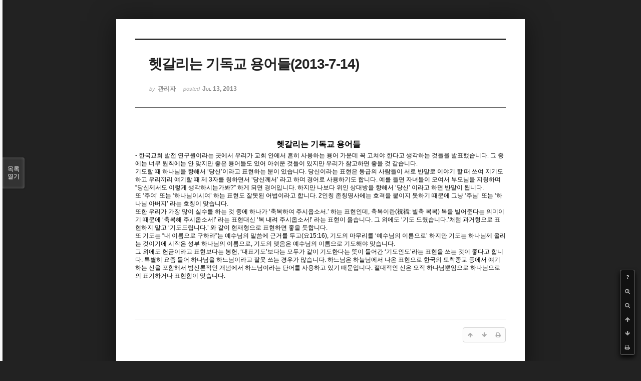

--- FILE ---
content_type: text/html; charset=UTF-8
request_url: http://dbbaptist.dothome.co.kr/xe/index.php?mid=column&listStyle=viewer&sort_index=regdate&order_type=asc&page=28&document_srl=684
body_size: 5330
content:
<!DOCTYPE html>
<html lang="ko">
<head>
<!-- META -->
<meta charset="utf-8">
<meta name="Generator" content="XpressEngine">
<meta http-equiv="X-UA-Compatible" content="IE=edge">
<!-- TITLE -->
<title>동부중앙침례교회</title>
<!-- CSS -->
<link rel="stylesheet" href="/xe/common/css/xe.min.css?20190923214246" />
<link rel="stylesheet" href="/xe/common/js/plugins/ui/jquery-ui.min.css?20190923214246" />
<link rel="stylesheet" href="https://maxcdn.bootstrapcdn.com/font-awesome/4.2.0/css/font-awesome.min.css" />
<link rel="stylesheet" href="/xe/modules/board/skins/sketchbook5/css/board.css?20171201022418" />
<!--[if lt IE 9]><link rel="stylesheet" href="/xe/modules/board/skins/sketchbook5/css/ie8.css?20171201022418" />
<![endif]--><link rel="stylesheet" href="/xe/modules/board/skins/sketchbook5/css/print.css?20171201022418" media="print" />
<link rel="stylesheet" href="/xe/modules/board/skins/sketchbook5/css/jquery.mCustomScrollbar.css?20171201022418" />
<link rel="stylesheet" href="/xe/modules/editor/styles/ckeditor_light/style.css?20190923214246" />
<!-- JS -->
<script>
var current_url = "http://dbbaptist.dothome.co.kr/xe/?mid=column&listStyle=viewer&sort_index=regdate&order_type=asc&page=28&document_srl=684";
var request_uri = "http://dbbaptist.dothome.co.kr/xe/";
var current_mid = "column";
var waiting_message = "서버에 요청 중입니다. 잠시만 기다려주세요.";
var ssl_actions = new Array();
var default_url = "http://dbbaptist.dothome.co.kr/xe/";
</script>
<!--[if lt IE 9]><script src="/xe/common/js/jquery-1.x.min.js?20190923214246"></script>
<![endif]--><!--[if gte IE 9]><!--><script src="/xe/common/js/jquery.min.js?20190923214246"></script>
<!--<![endif]--><script src="/xe/common/js/x.min.js?20190923214246"></script>
<script src="/xe/common/js/xe.min.js?20190923214246"></script>
<script src="/xe/modules/board/tpl/js/board.min.js?20190923214246"></script>
<!-- RSS -->
<!-- ICON -->


<meta name="viewport" content="width=device-width, initial-scale=1, minimum-scale=1, maximum-scale=1, user-scalable=yes, target-densitydpi=medium-dpi" />
<link rel="canonical" href="http://dbbaptist.dothome.co.kr/xe/index.php?mid=column&amp;document_srl=684" />
<meta name="description" content="헷갈리는 기독교 용어들 - 한국교회 발전 연구원이라는 곳에서 우리가 교회 안에서 흔히 사용하는 용어 가운데 꼭 고쳐야 한다고 생각하는 것들을 발표했습니다. 그 중에는 너무 원칙에는 안 맞지만 좋은 용어들도 있어 아쉬운 것들이 있지만 우리가 참고하면 좋을 것 같습니다. 기도할 때 하나님을 향해서 ‘당신’이라고 표현하는 분이 있습니다. 당신이라는 표현은 동급의 사람들이 서로 반말로 이야기 할 때 쓰여 지기도 하고 우..." />
<meta property="og:locale" content="ko_KR" />
<meta property="og:type" content="article" />
<meta property="og:url" content="http://dbbaptist.dothome.co.kr/xe/index.php?mid=column&amp;document_srl=684" />
<meta property="og:title" content="칼럼 - 헷갈리는 기독교 용어들(2013-7-14)" />
<meta property="og:description" content="헷갈리는 기독교 용어들 - 한국교회 발전 연구원이라는 곳에서 우리가 교회 안에서 흔히 사용하는 용어 가운데 꼭 고쳐야 한다고 생각하는 것들을 발표했습니다. 그 중에는 너무 원칙에는 안 맞지만 좋은 용어들도 있어 아쉬운 것들이 있지만 우리가 참고하면 좋을 것 같습니다. 기도할 때 하나님을 향해서 ‘당신’이라고 표현하는 분이 있습니다. 당신이라는 표현은 동급의 사람들이 서로 반말로 이야기 할 때 쓰여 지기도 하고 우..." />
<meta property="article:published_time" content="2013-07-13T13:48:03+09:00" />
<meta property="article:modified_time" content="2013-07-13T13:48:03+09:00" />
<script type="text/javascript">if (!(location.host=='dbbaptist.dothome.co.kr')){window.location='http://dbbaptist.dothome.co.kr'+location.pathname+location.search}</script>
<style data-id="bdCss">
.bd em,.bd .color{color:#333333;}
.bd .shadow{text-shadow:1px 1px 1px ;}
.bd .bolder{color:#333333;text-shadow:2px 2px 4px ;}
.bd .bg_color{background-color:#333333;}
.bd .bg_f_color{background-color:#333333;background:-webkit-linear-gradient(#FFF -50%,#333333 50%);background:linear-gradient(to bottom,#FFF -50%,#333333 50%);}
.bd .border_color{border-color:#333333;}
.bd .bx_shadow{box-shadow:0 0 2px ;}
.viewer_with.on:before{background-color:#333333;box-shadow:0 0 2px #333333;}
.bd_zine.zine li:first-child,.bd_tb_lst.common_notice tr:first-child td{margin-top:2px;border-top:1px solid #DDD}
.bd_zine .info b,.bd_zine .info a{color:;}
.bd_zine.card h3{color:#333333;}
</style>
<style>
body,input,textarea,select,button,table{font-family:;}
#viewer .rd_trb,#viewer #trackback{display:none}
</style><script>
//<![CDATA[
xe.current_lang = "ko";
xe.cmd_find = "찾기";
xe.cmd_cancel = "취소";
xe.cmd_confirm = "확인";
xe.msg_no_root = "루트는 선택 할 수 없습니다.";
xe.msg_no_shortcut = "바로가기는 선택 할 수 없습니다.";
xe.msg_select_menu = "대상 메뉴 선택";
//]]>
</script>
</head>
<body class="viewer_blk">
<!--#JSPLUGIN:ui--><script>//<![CDATA[
var lang_type = "ko";
var bdLogin = "로그인 하시겠습니까?@/xe/index.php?mid=column&listStyle=viewer&sort_index=regdate&order_type=asc&page=28&document_srl=684&act=dispMemberLoginForm";
jQuery(function($){
	board('#bd_149_684');
});
//]]></script>

<div id="viewer" class="white viewer_style rd_nav_blk">
	<div id="bd_149_684" class="bd clear   hover_effect" data-default_style="viewer" data-bdFilesType="" data-bdNavSide="N" style="max-width:px">
		<div id="rd_ie" class="ie8_only"><i class="tl"></i><i class="tc"></i><i class="tr"></i><i class="ml"></i><i class="mr"></i><i class="bl"></i><i class="bc"></i><i class="br"></i></div>
		<div class="rd rd_nav_style2 clear" style="padding:;" data-docSrl="684">
	
	<div class="rd_hd clear" style="">
		
				
		<div class="blog v" style="text-align:;;">
			<div class="top_area ngeb np_18px" style="text-align:">
															</div>
			<h1 class="font ngeb" style=";-webkit-animation-name:rd_h1_v;-moz-animation-name:rd_h1_v;animation-name:rd_h1_v;">헷갈리는 기독교 용어들(2013-7-14)</h1>						<div class="btm_area ngeb np_18px" style="text-align:"> 
								<span><small>by </small><b>관리자</b></span>				<span title="2013.07.13 13:48"><small>posted </small><b class="date">Jul 13, 2013</b></span>															</div>
		</div>		
				
				
				
				
				<div class="rd_nav_side">
			<div class="rd_nav img_tx fr m_btn_wrp">
		<div class="help bubble left m_no">
		<a class="text" href="#" onclick="jQuery(this).next().fadeToggle();return false;">?</a>
		<div class="wrp">
			<div class="speech">
				<h4>단축키</h4>
				<p><strong><i class="fa fa-long-arrow-left"></i><span class="blind">Prev</span></strong>이전 문서</p>
				<p><strong><i class="fa fa-long-arrow-right"></i><span class="blind">Next</span></strong>다음 문서</p>
				<p><strong>ESC</strong>닫기</p>			</div>
			<i class="edge"></i>
			<i class="ie8_only bl"></i><i class="ie8_only br"></i>
		</div>
	</div>	<a class="tg_btn2 bubble m_no" href="#" data-href=".bd_font_select" title="글꼴 선택"><strong>가</strong><i class="arrow down"></i></a>	<a class="font_plus bubble" href="#" title="크게"><i class="fa fa-search-plus"></i><b class="tx">크게</b></a>
	<a class="font_minus bubble" href="#" title="작게"><i class="fa fa-search-minus"></i><b class="tx">작게</b></a>
			<a class="back_to bubble m_no" href="#bd_149_684" title="위로"><i class="fa fa-arrow-up"></i><b class="tx">위로</b></a>
	<a class="back_to bubble m_no" href="#rd_end_684" title="(목록) 아래로"><i class="fa fa-arrow-down"></i><b class="tx">아래로</b></a>
	<a class="comment back_to bubble if_viewer m_no" href="#684_comment" title="댓글로 가기"><i class="fa fa-comment"></i><b class="tx">댓글로 가기</b></a>
	<a class="print_doc bubble m_no this" href="/xe/index.php?mid=column&amp;listStyle=viewer&amp;sort_index=regdate&amp;order_type=asc&amp;page=28&amp;document_srl=684" title="인쇄"><i class="fa fa-print"></i><b class="tx">인쇄</b></a>			</div>		</div>			</div>
	
		
	<div class="rd_body clear">
		
				
				
				<article><!--BeforeDocument(684,279)--><div class="document_684_279 xe_content"><P style="TEXT-ALIGN: center; LINE-HEIGHT: 200%; LAYOUT-GRID-MODE: char; MARGIN-RIGHT: 5.8pt" class=바탕글><SPAN style="FONT-FAMILY: 휴먼아미체; FONT-SIZE: 12pt; FONT-WEIGHT: bold">헷갈리는 기독교 용어들</SPAN></P>
<P style="LINE-HEIGHT: 120%; LAYOUT-GRID-MODE: char" class=바탕글><SPAN style="FONT-SIZE: 9pt; mso-fareast-font-family: 양재다운명조M" lang=EN-US></SPAN><SPAN style="FONT-SIZE: 9pt; mso-fareast-font-family: 양재다운명조M" lang=EN-US>- </SPAN><SPAN style="FONT-FAMILY: 양재다운명조M; FONT-SIZE: 9pt">한국교회 발전 연구원이라는 곳에서 우리가 교회 안에서 흔히 사용하는 용어 가운데 꼭 고쳐야 한다고 생각하는 것들을 발표했습니다. 그 중에는 너무 원칙에는 안 맞지만 좋은 용어들도 있어 아쉬운 것들이 있지만 우리가 참고하면 좋을 것 같습니다.</SPAN></P>
<P style="LINE-HEIGHT: 120%; LAYOUT-GRID-MODE: char" class=바탕글>
<P style="LINE-HEIGHT: 120%; LAYOUT-GRID-MODE: char" class=바탕글><SPAN style="FONT-SIZE: 9pt; mso-fareast-font-family: 양재다운명조M" lang=EN-US>기도할 때 하나님을 향해서 ‘당신’이라고 표현하는 분이 있습니다. 당신이라는 표현은 동급의 사람들이 서로 반말로 이야기 할 때 쓰여 지기도 하고 우리끼리 얘기할 때 제 3자를 칭하면서 ‘당신께서’ 라고 하며 경어로 사용하기도 합니다. 예를 들면 자녀들이 모여서 부모님을 지칭하며 “당신께서도 이렇게 생각하시는가봐?” 하게 되면 경어입니다. 하지만 나보다 위인 상대방을 향해서 ‘당신’ 이라고 하면 반말이 됩니다. </SPAN></P>
<P style="LINE-HEIGHT: 120%; LAYOUT-GRID-MODE: char" class=바탕글>
<P style="LINE-HEIGHT: 120%; LAYOUT-GRID-MODE: char" class=바탕글><SPAN style="FONT-SIZE: 9pt; mso-fareast-font-family: 양재다운명조M" lang=EN-US>또 ‘주여’ 또는 ‘하나님이시여’ 하는 표현도 잘못된 어법이라고 합니다. 2인칭 존칭명사에는 호격을 붙이지 못하기 때문에 그냥 ‘주님’ 또는 ‘하나님 아버지’ 라는 호칭이 맞습니다.</SPAN></P>
<P style="LINE-HEIGHT: 120%; LAYOUT-GRID-MODE: char" class=바탕글>
<P style="LINE-HEIGHT: 120%; LAYOUT-GRID-MODE: char" class=바탕글><SPAN style="FONT-SIZE: 9pt; mso-fareast-font-family: 양재다운명조M" lang=EN-US>또한 우리가 가장 많이 실수를 하는 것 중에 하나가 ‘축복하여 주시옵소서.’ 하는 표현인데, 축복이란(祝福: 빌축 복복) 복을 빌어준다는 의미이기 때문에 ‘축복해 주시옵소서!’ 라는 표현대신 ‘복 내려 주시옵소서!’ 라는 표현이 옳습니다. 그 외에도 ‘기도 드렸습니다.’처럼 과거형으로 표현하지 말고 ‘기도드립니다.’ 와 같이 현재형으로 표현하면 좋을 듯합니다.</SPAN></P>
<P style="LINE-HEIGHT: 120%; LAYOUT-GRID-MODE: char" class=바탕글>
<P style="LINE-HEIGHT: 120%; LAYOUT-GRID-MODE: char" class=바탕글><SPAN style="FONT-SIZE: 9pt; mso-fareast-font-family: 양재다운명조M" lang=EN-US>또 기도는 “내 이름으로 구하라”는 예수님의 말씀에 근거를 두고(요15:16), 기도의 마무리를 ‘예수님의 이름으로’ 하지만 기도는 하나님께 올리는 것이기에 시작은 성부 하나님의 이름으로, 기도의 맺음은 예수님의 이름으로 기도해야 맞습니다. </SPAN></P>
<P style="LINE-HEIGHT: 120%; LAYOUT-GRID-MODE: char" class=바탕글>
<P style="LINE-HEIGHT: 120%; LAYOUT-GRID-MODE: char" class=바탕글><SPAN style="FONT-SIZE: 9pt; mso-fareast-font-family: 양재다운명조M" lang=EN-US>그 외에도 헌금이라고 표현보다는 봉헌, ‘대표기도’보다는 모두가 같이 기도한다는 뜻이 들어간 ‘기도인도’라는 표현을 쓰는 것이 좋다고 합니다. 특별히 요즘 들어 하나님을 하느님이라고 잘못 쓰는 경우가 많습니다. 하느님은 하늘님에서 나온 표현으로 한국의 토착종교 등에서 얘기하는 신을 포함해서 범신론적인 개념에서 하느님이라는 단어를 사용하고 있기 때문입니다. 절대적인 신은 오직 하나님뿐임으로 하나님으로의 표기하거나 표현함이 맞습니다.<BR><BR><BR><BR></SPAN></P></div><!--AfterDocument(684,279)--></article>
				
					</div>
	
	<div class="rd_ft">
		
				
		<div class="bd_prev_next clear">
					</div>		
				
						
				
		<div class="rd_ft_nav clear">
						
						
						<div class="rd_nav img_tx fr m_btn_wrp">
				<a class="back_to bubble m_no" href="#bd_149_684" title="위로"><i class="fa fa-arrow-up"></i><b class="tx">위로</b></a>
	<a class="back_to bubble m_no" href="#rd_end_684" title="(목록) 아래로"><i class="fa fa-arrow-down"></i><b class="tx">아래로</b></a>
	<a class="comment back_to bubble if_viewer m_no" href="#684_comment" title="댓글로 가기"><i class="fa fa-comment"></i><b class="tx">댓글로 가기</b></a>
	<a class="print_doc bubble m_no this" href="/xe/index.php?mid=column&amp;listStyle=viewer&amp;sort_index=regdate&amp;order_type=asc&amp;page=28&amp;document_srl=684" title="인쇄"><i class="fa fa-print"></i><b class="tx">인쇄</b></a>			</div>					</div>
	</div>
	
		
	</div>
<hr id="rd_end_684" class="rd_end clear" />		<div id="viewer_lst" class="">
			<button type="button" id="viewer_lst_tg" class="ngeb bg_color">목록<br /><span class="tx_open">열기</span><span class="tx_close">닫기</span></button>
			<h3 class="ui_font">Articles</h3>
			<div id="viewer_lst_scroll">
				<ul>
					<li>
						<a class="clear" href="/xe/index.php?mid=column&amp;listStyle=viewer&amp;sort_index=regdate&amp;order_type=asc&amp;page=28&amp;document_srl=692">
														<span class="tl">목자의 리더십(2013-9-8)</span>
							<span class="meta"><strong></strong>2013.09.07 15:16</span>
						</a>
					</li><li>
						<a class="clear" href="/xe/index.php?mid=column&amp;listStyle=viewer&amp;sort_index=regdate&amp;order_type=asc&amp;page=28&amp;document_srl=693">
														<span class="tl">습관(2013-9-15)</span>
							<span class="meta"><strong></strong>2013.09.14 17:50</span>
						</a>
					</li><li>
						<a class="clear" href="/xe/index.php?mid=column&amp;listStyle=viewer&amp;sort_index=regdate&amp;order_type=asc&amp;page=28&amp;document_srl=694">
														<span class="tl">잘못된 관행들(20013-9-22)</span>
							<span class="meta"><strong></strong>2013.09.21 15:48</span>
						</a>
					</li><li>
						<a class="clear" href="/xe/index.php?mid=column&amp;listStyle=viewer&amp;sort_index=regdate&amp;order_type=asc&amp;page=28&amp;document_srl=695">
														<span class="tl">동 감(同感)(2013-9-29)</span>
							<span class="meta"><strong></strong>2013.09.28 14:23</span>
						</a>
					</li><li>
						<a class="clear" href="/xe/index.php?mid=column&amp;listStyle=viewer&amp;sort_index=regdate&amp;order_type=asc&amp;page=28&amp;document_srl=696">
														<span class="tl">나에게는 꿈이 있습니다.(2013-10-6)</span>
							<span class="meta"><strong></strong>2013.10.05 13:51</span>
						</a>
					</li><li>
						<a class="clear" href="/xe/index.php?mid=column&amp;listStyle=viewer&amp;sort_index=regdate&amp;order_type=asc&amp;page=28&amp;document_srl=697">
														<span class="tl">나는 예수의 제자인가?(2013-10-13)</span>
							<span class="meta"><strong></strong>2013.10.12 14:31</span>
						</a>
					</li><li>
						<a class="clear" href="/xe/index.php?mid=column&amp;listStyle=viewer&amp;sort_index=regdate&amp;order_type=asc&amp;page=28&amp;document_srl=698">
														<span class="tl">원칙들(2013-10-20)</span>
							<span class="meta"><strong></strong>2013.10.19 15:11</span>
						</a>
					</li><li>
						<a class="clear" href="/xe/index.php?mid=column&amp;listStyle=viewer&amp;sort_index=regdate&amp;order_type=asc&amp;page=28&amp;document_srl=699">
														<span class="tl">희생이 낳은 구원(2013-10-27)</span>
							<span class="meta"><strong></strong>2013.10.26 16:41</span>
						</a>
					</li><li>
						<a class="clear" href="/xe/index.php?mid=column&amp;listStyle=viewer&amp;sort_index=regdate&amp;order_type=asc&amp;page=28&amp;document_srl=700">
														<span class="tl">교회개혁의 본질(2013-11-3)</span>
							<span class="meta"><strong></strong>2013.11.02 15:24</span>
						</a>
					</li><li>
						<a class="clear" href="/xe/index.php?mid=column&amp;listStyle=viewer&amp;sort_index=regdate&amp;order_type=asc&amp;page=28&amp;document_srl=701">
														<span class="tl">예수님이 차려 주신 밥상(2013-11-10)</span>
							<span class="meta"><strong></strong>2013.11.09 15:28</span>
						</a>
					</li>				</ul>
			</div>
			<div id="viewer_pn" class="bd_pg clear">
								 
				<a href="/xe/index.php?mid=column&amp;listStyle=viewer&amp;sort_index=regdate&amp;order_type=asc&amp;page=23&amp;document_srl=684">23</a>								 
				<a href="/xe/index.php?mid=column&amp;listStyle=viewer&amp;sort_index=regdate&amp;order_type=asc&amp;page=24&amp;document_srl=684">24</a>								 
				<a href="/xe/index.php?mid=column&amp;listStyle=viewer&amp;sort_index=regdate&amp;order_type=asc&amp;page=25&amp;document_srl=684">25</a>								 
				<a href="/xe/index.php?mid=column&amp;listStyle=viewer&amp;sort_index=regdate&amp;order_type=asc&amp;page=26&amp;document_srl=684">26</a>								 
				<a href="/xe/index.php?mid=column&amp;listStyle=viewer&amp;sort_index=regdate&amp;order_type=asc&amp;page=27&amp;document_srl=684">27</a>								<strong class="this">28</strong> 
												 
				<a href="/xe/index.php?mid=column&amp;listStyle=viewer&amp;sort_index=regdate&amp;order_type=asc&amp;page=29&amp;document_srl=684">29</a>								 
				<a href="/xe/index.php?mid=column&amp;listStyle=viewer&amp;sort_index=regdate&amp;order_type=asc&amp;page=30&amp;document_srl=684">30</a>								 
				<a href="/xe/index.php?mid=column&amp;listStyle=viewer&amp;sort_index=regdate&amp;order_type=asc&amp;page=31&amp;document_srl=684">31</a>								 
				<a href="/xe/index.php?mid=column&amp;listStyle=viewer&amp;sort_index=regdate&amp;order_type=asc&amp;page=32&amp;document_srl=684">32</a>							</div>			<button type="button" class="tg_close2" onClick="jQuery('#viewer_lst_tg').click();">X</button>
		</div>		</div></div><!-- ETC -->
<div class="wfsr"></div>
<script src="/xe/files/cache/js_filter_compiled/d046d1841b9c79c545b82d3be892699d.ko.compiled.js?20220528160006"></script><script src="/xe/files/cache/js_filter_compiled/1bdc15d63816408b99f674eb6a6ffcea.ko.compiled.js?20220528160006"></script><script src="/xe/files/cache/js_filter_compiled/9b007ee9f2af763bb3d35e4fb16498e9.ko.compiled.js?20220528160006"></script><script src="/xe/addons/autolink/autolink.js?20190923214246"></script><script src="/xe/common/js/plugins/ui/jquery-ui.min.js?20190923214246"></script><script src="/xe/common/js/plugins/ui/jquery.ui.datepicker-ko.js?20190923214246"></script><script src="/xe/modules/board/skins/sketchbook5/js/imagesloaded.pkgd.min.js?20171201022418"></script><script src="/xe/modules/board/skins/sketchbook5/js/jquery.cookie.js?20171201022418"></script><script src="/xe/modules/editor/skins/xpresseditor/js/xe_textarea.min.js?20190923214246"></script><script src="/xe/modules/board/skins/sketchbook5/js/jquery.autogrowtextarea.min.js?20171201022418"></script><script src="/xe/modules/board/skins/sketchbook5/js/board.js?20171201022418"></script><script src="/xe/modules/board/skins/sketchbook5/js/viewer.js?20171201022418"></script><script src="/xe/modules/board/skins/sketchbook5/js/jquery.mousewheel.min.js?20171201022418"></script><script src="/xe/modules/board/skins/sketchbook5/js/jquery.mCustomScrollbar.min.js?20171201022418"></script></body>
</html>
